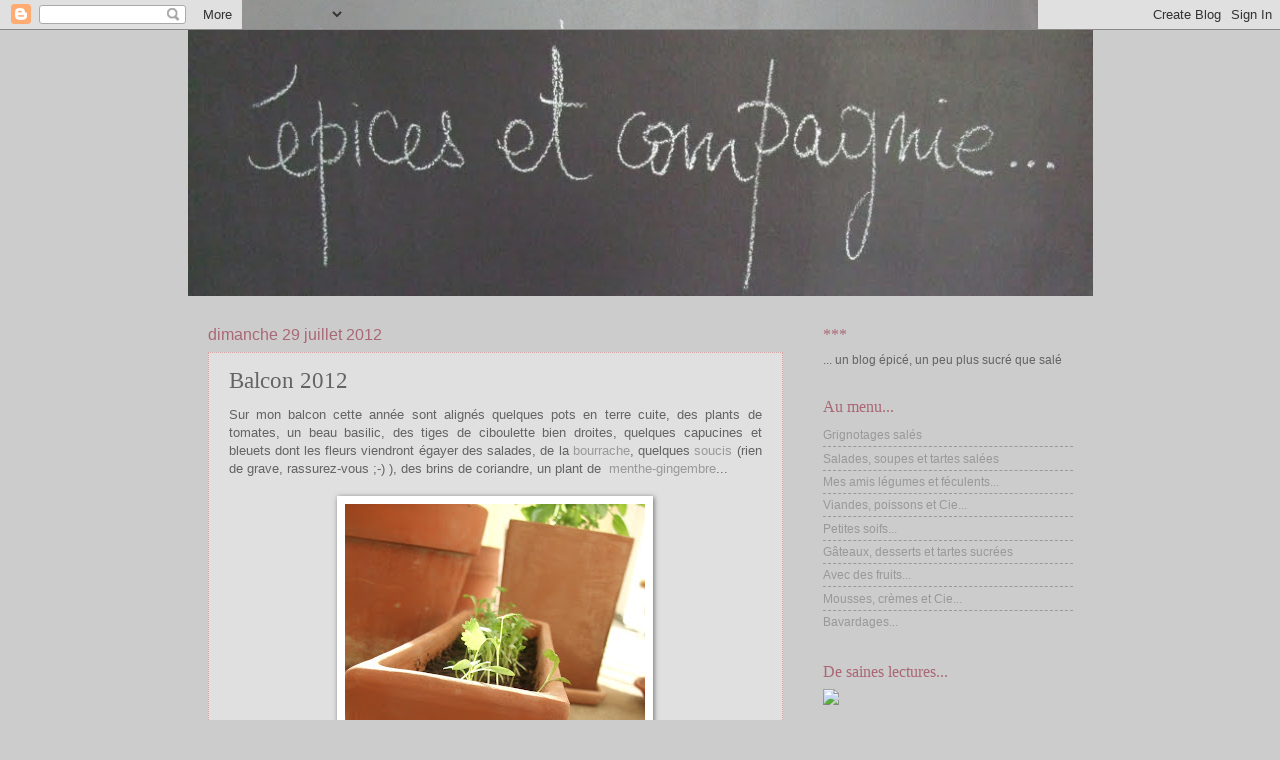

--- FILE ---
content_type: text/html; charset=UTF-8
request_url: http://epicesetcompagnie.blogspot.com/2012/07/balcon-2012.html
body_size: 12700
content:
<!DOCTYPE html>
<html class='v2' dir='ltr' xmlns='http://www.w3.org/1999/xhtml' xmlns:b='http://www.google.com/2005/gml/b' xmlns:data='http://www.google.com/2005/gml/data' xmlns:expr='http://www.google.com/2005/gml/expr'>
<head>
<link href='https://www.blogger.com/static/v1/widgets/335934321-css_bundle_v2.css' rel='stylesheet' type='text/css'/>
<meta content='IE=EmulateIE7' http-equiv='X-UA-Compatible'/>
<meta content='width=1100' name='viewport'/>
<meta content='text/html; charset=UTF-8' http-equiv='Content-Type'/>
<meta content='blogger' name='generator'/>
<link href='http://epicesetcompagnie.blogspot.com/favicon.ico' rel='icon' type='image/x-icon'/>
<link href='http://epicesetcompagnie.blogspot.com/2012/07/balcon-2012.html' rel='canonical'/>
<link rel="alternate" type="application/atom+xml" title="épices et compagnie... - Atom" href="http://epicesetcompagnie.blogspot.com/feeds/posts/default" />
<link rel="alternate" type="application/rss+xml" title="épices et compagnie... - RSS" href="http://epicesetcompagnie.blogspot.com/feeds/posts/default?alt=rss" />
<link rel="service.post" type="application/atom+xml" title="épices et compagnie... - Atom" href="https://www.blogger.com/feeds/10274935/posts/default" />

<link rel="alternate" type="application/atom+xml" title="épices et compagnie... - Atom" href="http://epicesetcompagnie.blogspot.com/feeds/696494079544762729/comments/default" />
<!--Can't find substitution for tag [blog.ieCssRetrofitLinks]-->
<link href='https://blogger.googleusercontent.com/img/b/R29vZ2xl/AVvXsEiduUN2MduwkGooHffL5wy1nUqQrhJBA3SZ9Kld9ASt5p-1AdkeE362YCzKBzhlNHg75N0lH3_fOJakpWvIzrce5Zbp7rbnvRC_s5ozlAPLKJ-XiaAI9h4EiTTPnadGvvQkgPSz/s400/coriandre.JPG' rel='image_src'/>
<meta content='http://epicesetcompagnie.blogspot.com/2012/07/balcon-2012.html' property='og:url'/>
<meta content='Balcon 2012' property='og:title'/>
<meta content=' Sur mon balcon cette année sont alignés quelques pots en terre cuite, des plants de tomates, un beau basilic, des tiges de ciboulette bien ...' property='og:description'/>
<meta content='https://blogger.googleusercontent.com/img/b/R29vZ2xl/AVvXsEiduUN2MduwkGooHffL5wy1nUqQrhJBA3SZ9Kld9ASt5p-1AdkeE362YCzKBzhlNHg75N0lH3_fOJakpWvIzrce5Zbp7rbnvRC_s5ozlAPLKJ-XiaAI9h4EiTTPnadGvvQkgPSz/w1200-h630-p-k-no-nu/coriandre.JPG' property='og:image'/>
<META CONTENT=' un blog de cuisine, quelques épices, beaucoup de desserts mais pas seulement' NAME='Description'></META>
<META CONTENT='adresses restaurants alimentation Allemagne,Lyon, blog culinaire,blog de cuisine,blogs de cuisine,blog cuisine, blogs, blog, blog de recettes, cannelle, cumin, cucurma, cardamome, curry, feve tonka, vanille, stollen, cookies, poivre, piment, colombo, ciboulette, estragon, olive, casserole, Cologne, cuire, cuisine, cuisiner, cuisinier, cuisiniere, cuisine allemande, cours de cuisine, cours cuisine, culinaire, dejeuner, desserts, desserts allemands, diner, four, epices, epice, France, gastronomie, gout, gourmand, gourmande, ingredient, ingredients, Lyon, manger, menu, menus, plats, plats allemands, recettes de cuisine, recette cuisine, recettes cuisine, restaurant, repas, plat, saveur, saveurs, sumac, verre, verrine, vaisselle' NAME='keywords'></META>
<title>épices et compagnie...: Balcon 2012</title>
<style id='page-skin-1' type='text/css'><!--
/*
-----------------------------------------------
Blogger Template Style
Name:     Watermark
Designer: Blogger
URL:      www.blogger.com
----------------------------------------------- */
/* Use this with templates/1ktemplate-*.html */
/* Content
----------------------------------------------- */
body {
font: normal normal 13px Arial, Tahoma, Helvetica, FreeSans, sans-serif;
color: #646464;
background: #cccccc url(http://4.bp.blogspot.com/_usxrAL5R-a8/TSBMHdA8kjI/AAAAAAAAA5o/0pbS_9vSLBo/s0-R/titre_blog%2B002.jpg) no-repeat scroll top center;
}
html body .content-outer {
min-width: 0;
max-width: 100%;
width: 100%;
}
.content-outer {
font-size: 92%;
}
a:link {
text-decoration:none;
color: #999999;
}
a:visited {
text-decoration:none;
color: #999999;
}
a:hover {
text-decoration:underline;
color: #999999;
}
.body-fauxcolumns .cap-top {
margin-top: 30px;
background: transparent none no-repeat scroll center center;
height: 121px;
}
.content-inner {
padding: 0;
}
/* Header
----------------------------------------------- */
.header-inner .Header .titlewrapper,
.header-inner .Header .descriptionwrapper {
padding-left: 20px;
padding-right: 20px;
}
.Header h1 {
font: normal normal 30px Georgia, Utopia, 'Palatino Linotype', Palatino, serif;
color: #cccccc;
text-shadow: 2px 2px rgba(0, 0, 0, .1);
}
.Header h1 a {
color: #cccccc;
}
.Header .description {
font-size: 140%;
color: #aa6775;
}
/* Tabs
----------------------------------------------- */
.tabs-inner .section {
margin: 0 20px;
}
.tabs-inner .PageList, .tabs-inner .LinkList, .tabs-inner .Labels {
margin-left: -11px;
margin-right: -11px;
background-color: #f3f3f3;
border-top: 0 solid #ffffff;
border-bottom: 0 solid #ffffff;
-moz-box-shadow: 0 0 0 rgba(0, 0, 0, .3);
-webkit-box-shadow: 0 0 0 rgba(0, 0, 0, .3);
-goog-ms-box-shadow: 0 0 0 rgba(0, 0, 0, .3);
box-shadow: 0 0 0 rgba(0, 0, 0, .3);
}
.tabs-inner .PageList .widget-content,
.tabs-inner .LinkList .widget-content,
.tabs-inner .Labels .widget-content {
margin: -3px -11px;
background: transparent none  no-repeat scroll right;
}
.tabs-inner .widget ul {
padding: 2px 25px;
max-height: 34px;
background: transparent none no-repeat scroll left;
}
.tabs-inner .widget li {
border: none;
}
.tabs-inner .widget li a {
display: inline-block;
padding: .25em 1em;
font: normal normal 16px Georgia, Utopia, 'Palatino Linotype', Palatino, serif;
color: #aa6775;
border-right: 1px solid #f3f3f3;
}
.tabs-inner .widget li:first-child a {
border-left: 1px solid #f3f3f3;
}
.tabs-inner .widget li.selected a, .tabs-inner .widget li a:hover {
color: #eeeeee;
}
/* Headings
----------------------------------------------- */
h2 {
font: normal normal 16px Georgia, Utopia, 'Palatino Linotype', Palatino, serif;
color: #aa6775;
margin: 0 0 .5em;
}
h2.date-header {
font: normal normal 16px Arial, Tahoma, Helvetica, FreeSans, sans-serif;
color: #aa6775;
}
/* Main
----------------------------------------------- */
.main-inner .column-center-inner,
.main-inner .column-left-inner,
.main-inner .column-right-inner {
padding: 0 5px;
}
.main-outer {
margin-top: 0;
background: transparent none no-repeat scroll top left;
}
.main-inner {
padding-top: 30px;
}
.main-cap-top {
position: relative;
}
.main-cap-top .cap-right {
position: absolute;
height: 0;
width: 100%;
bottom: 0;
background: transparent none repeat-x scroll bottom center;
}
.main-cap-top .cap-left {
position: absolute;
height: 245px;
width: 280px;
right: 0;
bottom: 0;
background: transparent none no-repeat scroll bottom left;
}
/* Posts
----------------------------------------------- */
.post-outer {
padding: 15px 20px;
margin: 0 0 25px;
background: transparent url(http://www.blogblog.com/1kt/watermark/post_background_birds.png) repeat scroll top left;
_background-image: none;
border: dotted 1px #d1a4a6;
-moz-box-shadow: 0 0 0 rgba(0, 0, 0, .1);
-webkit-box-shadow: 0 0 0 rgba(0, 0, 0, .1);
-goog-ms-box-shadow: 0 0 0 rgba(0, 0, 0, .1);
box-shadow: 0 0 0 rgba(0, 0, 0, .1);
}
h3.post-title {
font: normal normal 23px Georgia, Utopia, 'Palatino Linotype', Palatino, serif;
margin: 0;
}
.comments h4 {
font: normal normal 23px Georgia, Utopia, 'Palatino Linotype', Palatino, serif;
margin: 1em 0 0;
}
.post-body {
font-size: 105%;
line-height: 1.5;
position: relative;
}
.post-header {
margin: 0 0 1em;
color: #aa6775;
}
.post-footer {
margin: 10px 0 0;
padding: 10px 0 0;
color: #aa6775;
border-top: dashed 1px #999999;
}
#blog-pager {
font-size: 140%
}
#comments .comment-author {
padding-top: 1.5em;
border-top: dashed 1px #999999;
background-position: 0 1.5em;
}
#comments .comment-author:first-child {
padding-top: 0;
border-top: none;
}
.avatar-image-container {
margin: .2em 0 0;
}
/* Comments
----------------------------------------------- */
.comments .comments-content .icon.blog-author {
background-repeat: no-repeat;
background-image: url([data-uri]);
}
.comments .comments-content .loadmore a {
border-top: 1px solid #999999;
border-bottom: 1px solid #999999;
}
.comments .continue {
border-top: 2px solid #999999;
}
/* Widgets
----------------------------------------------- */
.widget ul, .widget #ArchiveList ul.flat {
padding: 0;
list-style: none;
}
.widget ul li, .widget #ArchiveList ul.flat li {
padding: .35em 0;
text-indent: 0;
border-top: dashed 1px #999999;
}
.widget ul li:first-child, .widget #ArchiveList ul.flat li:first-child {
border-top: none;
}
.widget .post-body ul {
list-style: disc;
}
.widget .post-body ul li {
border: none;
}
.widget .zippy {
color: #999999;
}
.post-body img, .post-body .tr-caption-container, .Profile img, .Image img,
.BlogList .item-thumbnail img {
padding: 5px;
background: #fff;
-moz-box-shadow: 1px 1px 5px rgba(0, 0, 0, .5);
-webkit-box-shadow: 1px 1px 5px rgba(0, 0, 0, .5);
-goog-ms-box-shadow: 1px 1px 5px rgba(0, 0, 0, .5);
box-shadow: 1px 1px 5px rgba(0, 0, 0, .5);
}
.post-body img, .post-body .tr-caption-container {
padding: 8px;
}
.post-body .tr-caption-container {
color: #333333;
}
.post-body .tr-caption-container img {
padding: 0;
background: transparent;
border: none;
-moz-box-shadow: 0 0 0 rgba(0, 0, 0, .1);
-webkit-box-shadow: 0 0 0 rgba(0, 0, 0, .1);
-goog-ms-box-shadow: 0 0 0 rgba(0, 0, 0, .1);
box-shadow: 0 0 0 rgba(0, 0, 0, .1);
}
/* Footer
----------------------------------------------- */
.footer-outer {
color:#d1a4a6;
background: #cccccc url(http://www.blogblog.com/1kt/watermark/body_background_navigator.png) repeat scroll top left;
}
.footer-outer a {
color: #d1a4a6;
}
.footer-outer a:visited {
color: #d1a4a6;
}
.footer-outer a:hover {
color: #ff87be;
}
.footer-outer .widget h2 {
color: #f0c5c7;
}
/* Mobile
----------------------------------------------- */
body.mobile  {
background-size: 100% auto;
}
.mobile .body-fauxcolumn-outer {
background: transparent none repeat scroll top left;
}
html .mobile .mobile-date-outer {
border-bottom: none;
background: transparent url(http://www.blogblog.com/1kt/watermark/post_background_birds.png) repeat scroll top left;
_background-image: none;
margin-bottom: 10px;
}
.mobile .main-inner .date-outer {
padding: 0;
}
.mobile .main-inner .date-header {
margin: 10px;
}
.mobile .main-cap-top {
z-index: -1;
}
.mobile .content-outer {
font-size: 100%;
}
.mobile .post-outer {
padding: 10px;
}
.mobile .main-cap-top .cap-left {
background: transparent none no-repeat scroll bottom left;
}
.mobile .body-fauxcolumns .cap-top {
margin: 0;
}
.mobile-link-button {
background: transparent url(http://www.blogblog.com/1kt/watermark/post_background_birds.png) repeat scroll top left;
}
.mobile-link-button a:link, .mobile-link-button a:visited {
color: #999999;
}
.mobile-index-date .date-header {
color: #aa6775;
}
.mobile-index-contents {
color: #646464;
}
.mobile .tabs-inner .section {
margin: 0;
}
.mobile .tabs-inner .PageList {
margin-left: 0;
margin-right: 0;
}
.mobile .tabs-inner .PageList .widget-content {
margin: 0;
color: #eeeeee;
background: transparent url(http://www.blogblog.com/1kt/watermark/post_background_birds.png) repeat scroll top left;
}
.mobile .tabs-inner .PageList .widget-content .pagelist-arrow {
border-left: 1px solid #f3f3f3;
}

--></style>
<style id='template-skin-1' type='text/css'><!--
body {
min-width: 905px;
}
.content-outer, .content-fauxcolumn-outer, .region-inner {
min-width: 905px;
max-width: 905px;
_width: 905px;
}
.main-inner .columns {
padding-left: 0;
padding-right: 290px;
}
.main-inner .fauxcolumn-center-outer {
left: 0;
right: 290px;
/* IE6 does not respect left and right together */
_width: expression(this.parentNode.offsetWidth -
parseInt("0") -
parseInt("290px") + 'px');
}
.main-inner .fauxcolumn-left-outer {
width: 0;
}
.main-inner .fauxcolumn-right-outer {
width: 290px;
}
.main-inner .column-left-outer {
width: 0;
right: 100%;
margin-left: -0;
}
.main-inner .column-right-outer {
width: 290px;
margin-right: -290px;
}
#layout {
min-width: 0;
}
#layout .content-outer {
min-width: 0;
width: 800px;
}
#layout .region-inner {
min-width: 0;
width: auto;
}
--></style>
<link href='https://www.blogger.com/dyn-css/authorization.css?targetBlogID=10274935&amp;zx=5bb5fd64-62d2-4bfa-a144-7069861b3a9f' media='none' onload='if(media!=&#39;all&#39;)media=&#39;all&#39;' rel='stylesheet'/><noscript><link href='https://www.blogger.com/dyn-css/authorization.css?targetBlogID=10274935&amp;zx=5bb5fd64-62d2-4bfa-a144-7069861b3a9f' rel='stylesheet'/></noscript>
<meta name='google-adsense-platform-account' content='ca-host-pub-1556223355139109'/>
<meta name='google-adsense-platform-domain' content='blogspot.com'/>

<!-- data-ad-client=ca-pub-9737406104855004 -->

</head>
<body class='loading variant-birds'>
<div class='navbar section' id='navbar'><div class='widget Navbar' data-version='1' id='Navbar1'><script type="text/javascript">
    function setAttributeOnload(object, attribute, val) {
      if(window.addEventListener) {
        window.addEventListener('load',
          function(){ object[attribute] = val; }, false);
      } else {
        window.attachEvent('onload', function(){ object[attribute] = val; });
      }
    }
  </script>
<div id="navbar-iframe-container"></div>
<script type="text/javascript" src="https://apis.google.com/js/platform.js"></script>
<script type="text/javascript">
      gapi.load("gapi.iframes:gapi.iframes.style.bubble", function() {
        if (gapi.iframes && gapi.iframes.getContext) {
          gapi.iframes.getContext().openChild({
              url: 'https://www.blogger.com/navbar/10274935?po\x3d696494079544762729\x26origin\x3dhttp://epicesetcompagnie.blogspot.com',
              where: document.getElementById("navbar-iframe-container"),
              id: "navbar-iframe"
          });
        }
      });
    </script><script type="text/javascript">
(function() {
var script = document.createElement('script');
script.type = 'text/javascript';
script.src = '//pagead2.googlesyndication.com/pagead/js/google_top_exp.js';
var head = document.getElementsByTagName('head')[0];
if (head) {
head.appendChild(script);
}})();
</script>
</div></div>
<div class='body-fauxcolumns'>
<div class='fauxcolumn-outer body-fauxcolumn-outer'>
<div class='cap-top'>
<div class='cap-left'></div>
<div class='cap-right'></div>
</div>
<div class='fauxborder-left'>
<div class='fauxborder-right'></div>
<div class='fauxcolumn-inner'>
</div>
</div>
<div class='cap-bottom'>
<div class='cap-left'></div>
<div class='cap-right'></div>
</div>
</div>
</div>
<div class='content'>
<div class='content-fauxcolumns'>
<div class='fauxcolumn-outer content-fauxcolumn-outer'>
<div class='cap-top'>
<div class='cap-left'></div>
<div class='cap-right'></div>
</div>
<div class='fauxborder-left'>
<div class='fauxborder-right'></div>
<div class='fauxcolumn-inner'>
</div>
</div>
<div class='cap-bottom'>
<div class='cap-left'></div>
<div class='cap-right'></div>
</div>
</div>
</div>
<div class='content-outer'>
<div class='content-cap-top cap-top'>
<div class='cap-left'></div>
<div class='cap-right'></div>
</div>
<div class='fauxborder-left content-fauxborder-left'>
<div class='fauxborder-right content-fauxborder-right'></div>
<div class='content-inner'>
<header>
<div class='header-outer'>
<div class='header-cap-top cap-top'>
<div class='cap-left'></div>
<div class='cap-right'></div>
</div>
<div class='fauxborder-left header-fauxborder-left'>
<div class='fauxborder-right header-fauxborder-right'></div>
<div class='region-inner header-inner'>
<div class='header section' id='header'><div class='widget Header' data-version='1' id='Header1'>
<div id='header-inner'>
<a href='http://epicesetcompagnie.blogspot.com/' style='display: block'>
<img alt='épices et compagnie...' height='266px; ' id='Header1_headerimg' src='https://blogger.googleusercontent.com/img/b/R29vZ2xl/AVvXsEiDUmSSEIj-TZZCm5AqejpwkU_dfeHwa1V3pHtW3YptgB7XpQSLI70f0EuUXxzXctCLdMFEsynFvhpGsbYVZD66XUCOiuAnlnYNK88naNHAS3jWlaszzpmzGG0aOW3KYRT-vtLK/s1600-r/banniere.jpg' style='display: block' width='905px; '/>
</a>
</div>
</div></div>
</div>
</div>
<div class='header-cap-bottom cap-bottom'>
<div class='cap-left'></div>
<div class='cap-right'></div>
</div>
</div>
</header>
<div class='tabs-outer'>
<div class='tabs-cap-top cap-top'>
<div class='cap-left'></div>
<div class='cap-right'></div>
</div>
<div class='fauxborder-left tabs-fauxborder-left'>
<div class='fauxborder-right tabs-fauxborder-right'></div>
<div class='region-inner tabs-inner'>
<div class='tabs no-items section' id='crosscol'></div>
<div class='tabs no-items section' id='crosscol-overflow'></div>
</div>
</div>
<div class='tabs-cap-bottom cap-bottom'>
<div class='cap-left'></div>
<div class='cap-right'></div>
</div>
</div>
<div class='main-outer'>
<div class='main-cap-top cap-top'>
<div class='cap-left'></div>
<div class='cap-right'></div>
</div>
<div class='fauxborder-left main-fauxborder-left'>
<div class='fauxborder-right main-fauxborder-right'></div>
<div class='region-inner main-inner'>
<div class='columns fauxcolumns'>
<div class='fauxcolumn-outer fauxcolumn-center-outer'>
<div class='cap-top'>
<div class='cap-left'></div>
<div class='cap-right'></div>
</div>
<div class='fauxborder-left'>
<div class='fauxborder-right'></div>
<div class='fauxcolumn-inner'>
</div>
</div>
<div class='cap-bottom'>
<div class='cap-left'></div>
<div class='cap-right'></div>
</div>
</div>
<div class='fauxcolumn-outer fauxcolumn-left-outer'>
<div class='cap-top'>
<div class='cap-left'></div>
<div class='cap-right'></div>
</div>
<div class='fauxborder-left'>
<div class='fauxborder-right'></div>
<div class='fauxcolumn-inner'>
</div>
</div>
<div class='cap-bottom'>
<div class='cap-left'></div>
<div class='cap-right'></div>
</div>
</div>
<div class='fauxcolumn-outer fauxcolumn-right-outer'>
<div class='cap-top'>
<div class='cap-left'></div>
<div class='cap-right'></div>
</div>
<div class='fauxborder-left'>
<div class='fauxborder-right'></div>
<div class='fauxcolumn-inner'>
</div>
</div>
<div class='cap-bottom'>
<div class='cap-left'></div>
<div class='cap-right'></div>
</div>
</div>
<!-- corrects IE6 width calculation -->
<div class='columns-inner'>
<div class='column-center-outer'>
<div class='column-center-inner'>
<div class='main section' id='main'><div class='widget Blog' data-version='1' id='Blog1'>
<div class='blog-posts hfeed'>

          <div class="date-outer">
        
<h2 class='date-header'><span>dimanche 29 juillet 2012</span></h2>

          <div class="date-posts">
        
<div class='post-outer'>
<div class='post hentry'>
<a name='696494079544762729'></a>
<h3 class='post-title entry-title'>
Balcon 2012
</h3>
<div class='post-header'>
<div class='post-header-line-1'></div>
</div>
<div class='post-body entry-content'>
<div style="text-align: justify;">
Sur mon balcon cette année sont alignés quelques pots en terre cuite, des plants de tomates, un beau basilic, des tiges de ciboulette bien droites, quelques capucines et bleuets dont les fleurs viendront égayer des salades, de la <a href="http://www.google.fr/imgres?imgurl=http://upload.wikimedia.org/wikipedia/commons/thumb/b/b7/Borago_officinalis1.jpg/140px-Borago_officinalis1.jpg&amp;imgrefurl=http://fr.wikipedia.org/wiki/Bourrache_officinale&amp;h=187&amp;w=140&amp;sz=8&amp;tbnid=5LCaimAp0T7OLM:&amp;tbnh=92&amp;tbnw=69&amp;zoom=1&amp;usg=__mKXBLsbOf6BRnXI1gSCdCwaHnbQ=&amp;docid=Yy9eB3F_HtlTjM&amp;sa=X&amp;ei=nAcVUOPSLsqX0QWM9YG4Dw&amp;ved=0CF4Q9QEwAA&amp;dur=464" target="_blank">bourrache</a>, quelques <a href="http://www.google.fr/imgres?imgurl=http://larodz.chez-alice.fr/images/souci3.jpg&amp;imgrefurl=http://larodz.chez-alice.fr/plantes/souci.html&amp;h=427&amp;w=276&amp;sz=30&amp;tbnid=EHtqyy9evaDpTM:&amp;tbnh=90&amp;tbnw=58&amp;zoom=1&amp;usg=__i0uG6bjMwHWQUimq-pBZWvVkKSg=&amp;docid=zJOpCVA5kuOmQM&amp;sa=X&amp;ei=bgcVULvxFZC00QWP7YDQAw&amp;ved=0CG4Q9QEwBQ&amp;dur=1426" target="_blank">soucis</a> (rien de grave, rassurez-vous ;-) ), des brins de coriandre, un plant de&nbsp; <a href="http://www.luontoportti.com/suomi/fr/kukkakasvit/menthe-gingembre" target="_blank">menthe-gingembre</a>...</div>
<br />
<div class="separator" style="clear: both; text-align: center;">
<a href="https://blogger.googleusercontent.com/img/b/R29vZ2xl/AVvXsEiduUN2MduwkGooHffL5wy1nUqQrhJBA3SZ9Kld9ASt5p-1AdkeE362YCzKBzhlNHg75N0lH3_fOJakpWvIzrce5Zbp7rbnvRC_s5ozlAPLKJ-XiaAI9h4EiTTPnadGvvQkgPSz/s1600/coriandre.JPG" imageanchor="1" style="margin-left: 1em; margin-right: 1em;"><img border="0" height="400" src="https://blogger.googleusercontent.com/img/b/R29vZ2xl/AVvXsEiduUN2MduwkGooHffL5wy1nUqQrhJBA3SZ9Kld9ASt5p-1AdkeE362YCzKBzhlNHg75N0lH3_fOJakpWvIzrce5Zbp7rbnvRC_s5ozlAPLKJ-XiaAI9h4EiTTPnadGvvQkgPSz/s400/coriandre.JPG" width="300" /></a></div>
<br />
<div style="text-align: center;">
Frêle coriandre deviendra grande et finira peut-être dans un <a href="http://epicesetcompagnie.blogspot.fr/2011/05/curry-vert.html" target="_blank">curry de crevettes</a>...</div>
<br />
<br />
<div class="separator" style="clear: both; text-align: center;">
<a href="https://blogger.googleusercontent.com/img/b/R29vZ2xl/AVvXsEhhsSMVw-hzvU57zD2Po4TCH9ZbyM8_Hx7k7wlf-AK-xTKmPpSBoA1dEXa3O5ds6UC1mlr1YDOdOrrCSC861RUqynUwDrdL9URtAcj7vGMiAePApChlLuc7yOOSuV5OgJ3TgAMi/s1600/menthe+gingembre.JPG" imageanchor="1" style="margin-left: 1em; margin-right: 1em;"><img border="0" height="400" src="https://blogger.googleusercontent.com/img/b/R29vZ2xl/AVvXsEhhsSMVw-hzvU57zD2Po4TCH9ZbyM8_Hx7k7wlf-AK-xTKmPpSBoA1dEXa3O5ds6UC1mlr1YDOdOrrCSC861RUqynUwDrdL9URtAcj7vGMiAePApChlLuc7yOOSuV5OgJ3TgAMi/s400/menthe+gingembre.JPG" width="288" /></a></div>
<br />
<div style="text-align: center;">
Quant à la menthe gingembre,</div>
<div style="text-align: center;">
elle se contente d'être infusée au petit matin pour le moment...</div>
<br />
En somme, rien que des choses qui se mangent. N'y voyez aucun lien, mais toutes les plantes non comestibles ne survivent jamais longtemps chez moi...
<div style='clear: both;'></div>
</div>
<div class='post-footer'>
<div class='post-footer-line post-footer-line-1'><span class='post-author vcard'>
Publié par
<span class='fn'>aude</span>
</span>
<span class='post-timestamp'>
</span>
<span class='post-comment-link'>
</span>
<span class='post-icons'>
<span class='item-action'>
<a href='https://www.blogger.com/email-post/10274935/696494079544762729' title='Envoyer l&#39;article par e-mail'>
<img alt='' class='icon-action' height='13' src='http://img1.blogblog.com/img/icon18_email.gif' width='18'/>
</a>
</span>
</span>
<div class='post-share-buttons'>
<a class='goog-inline-block share-button sb-email' href='https://www.blogger.com/share-post.g?blogID=10274935&postID=696494079544762729&target=email' target='_blank' title='Envoyer par e-mail'><span class='share-button-link-text'>Envoyer par e-mail</span></a><a class='goog-inline-block share-button sb-blog' href='https://www.blogger.com/share-post.g?blogID=10274935&postID=696494079544762729&target=blog' onclick='window.open(this.href, "_blank", "height=270,width=475"); return false;' target='_blank' title='BlogThis!'><span class='share-button-link-text'>BlogThis!</span></a><a class='goog-inline-block share-button sb-twitter' href='https://www.blogger.com/share-post.g?blogID=10274935&postID=696494079544762729&target=twitter' target='_blank' title='Partager sur X'><span class='share-button-link-text'>Partager sur X</span></a><a class='goog-inline-block share-button sb-facebook' href='https://www.blogger.com/share-post.g?blogID=10274935&postID=696494079544762729&target=facebook' onclick='window.open(this.href, "_blank", "height=430,width=640"); return false;' target='_blank' title='Partager sur Facebook'><span class='share-button-link-text'>Partager sur Facebook</span></a><a class='goog-inline-block share-button sb-pinterest' href='https://www.blogger.com/share-post.g?blogID=10274935&postID=696494079544762729&target=pinterest' target='_blank' title='Partager sur Pinterest'><span class='share-button-link-text'>Partager sur Pinterest</span></a>
</div>
</div>
<div class='post-footer-line post-footer-line-2'></div>
<div class='post-footer-line post-footer-line-3'></div>
</div>
</div>
<div class='comments' id='comments'>
<a name='comments'></a>
<h4>1&#160;commentaire:</h4>
<div id='Blog1_comments-block-wrapper'>
<dl class='' id='comments-block'>
<dt class='comment-author blogger-comment-icon' id='c3494513370394404769'>
<a name='c3494513370394404769'></a>
<a href='https://www.blogger.com/profile/03748264038895257268' rel='nofollow'>cath.woman</a>
a dit&#8230;
</dt>
<dd class='comment-body' id='Blog1_cmt-3494513370394404769'>
<p>
De retour de vacances j&#39;ai trouvé mes pensées grillées...<br />Je pense que je vais faire comme toi et acheter des fleurs comestibles, merci pour l&#39;idée.
</p>
</dd>
<dd class='comment-footer'>
<span class='comment-timestamp'>
<a href='http://epicesetcompagnie.blogspot.com/2012/07/balcon-2012.html?showComment=1344198269293#c3494513370394404769' title='comment permalink'>
10:24 PM
</a>
<span class='item-control blog-admin pid-1824660516'>
<a class='comment-delete' href='https://www.blogger.com/comment/delete/10274935/3494513370394404769' title='Supprimer le commentaire'>
<img src='https://resources.blogblog.com/img/icon_delete13.gif'/>
</a>
</span>
</span>
</dd>
</dl>
</div>
<p class='comment-footer'>
<a href='https://www.blogger.com/comment/fullpage/post/10274935/696494079544762729' onclick=''>Enregistrer un commentaire</a>
</p>
</div>
</div>

        </div></div>
      
</div>
<div class='blog-pager' id='blog-pager'>
<span id='blog-pager-newer-link'>
<a class='blog-pager-newer-link' href='http://epicesetcompagnie.blogspot.com/2012/07/jubilee-crumpets.html' id='Blog1_blog-pager-newer-link' title='Article plus récent'>Article plus récent</a>
</span>
<span id='blog-pager-older-link'>
<a class='blog-pager-older-link' href='http://epicesetcompagnie.blogspot.com/2012/07/parenthese-britannique-part-two.html' id='Blog1_blog-pager-older-link' title='Article plus ancien'>Article plus ancien</a>
</span>
<a class='home-link' href='http://epicesetcompagnie.blogspot.com/'>Accueil</a>
</div>
<div class='clear'></div>
<div class='post-feeds'>
<div class='feed-links'>
Inscription à :
<a class='feed-link' href='http://epicesetcompagnie.blogspot.com/feeds/696494079544762729/comments/default' target='_blank' type='application/atom+xml'>Publier les commentaires (Atom)</a>
</div>
</div>
</div></div>
</div>
</div>
<div class='column-left-outer'>
<div class='column-left-inner'>
<aside>
</aside>
</div>
</div>
<div class='column-right-outer'>
<div class='column-right-inner'>
<aside>
<div class='sidebar section' id='sidebar-right-1'><div class='widget Text' data-version='1' id='Text1'>
<h2 class='title'>***</h2>
<div class='widget-content'>
<span style="font-size:12px;">...  un blog épicé, un peu plus sucré que salé</span>
</div>
<div class='clear'></div>
</div><div class='widget PageList' data-version='1' id='PageList1'>
<h2>Au menu...</h2>
<div class='widget-content'>
<ul>
<li>
<a href='http://epicesetcompagnie.blogspot.com/p/pour-grignoter-lapero.html'>Grignotages salés</a>
</li>
<li>
<a href='http://epicesetcompagnie.blogspot.com/p/salades-soupes-et-tartes-salees.html'>Salades, soupes et tartes salées</a>
</li>
<li>
<a href='http://epicesetcompagnie.blogspot.com/p/mes-amis-legumes-et-feculents.html'>Mes amis légumes et féculents...</a>
</li>
<li>
<a href='http://epicesetcompagnie.blogspot.com/p/viandes-poissons-et-cie.html'>Viandes, poissons et Cie...</a>
</li>
<li>
<a href='http://epicesetcompagnie.blogspot.com/p/petites-soifs.html'>Petites soifs...</a>
</li>
<li>
<a href='http://epicesetcompagnie.blogspot.com/p/gateaux-desserts-et-tartes-sucrees.html'>Gâteaux, desserts et tartes sucrées</a>
</li>
<li>
<a href='http://epicesetcompagnie.blogspot.com/p/avec-des-fruits.html'>Avec des fruits...</a>
</li>
<li>
<a href='http://epicesetcompagnie.blogspot.com/p/mousses-cremes-et-cie.html'>Mousses, crèmes et Cie...</a>
</li>
<li>
<a href='http://epicesetcompagnie.blogspot.com/p/bavardages.html'>Bavardages...</a>
</li>
</ul>
<div class='clear'></div>
</div>
</div><div class='widget Text' data-version='1' id='Text7'>
<h2 class='title'>De saines lectures...</h2>
<div class='widget-content'>
<a href="http://www.amazon.fr/gp/product/2842212460/ref=as_li_tf_il?ie=UTF8&amp;camp=1642&amp;creative=6746&amp;creativeASIN=2842212460&amp;linkCode=as2&amp;tag=epicesetcompa-21"><img src="http://ws.assoc-amazon.fr/widgets/q?_encoding=UTF8&amp;ASIN=2842212460&amp;Format=_SL110_&amp;ID=AsinImage&amp;MarketPlace=FR&amp;ServiceVersion=20070822&amp;WS=1&amp;tag=epicesetcompa-21" border="0" height="130" /></a><img src="http://www.assoc-amazon.fr/e/ir?t=epicesetcompa-21&amp;l=as2&amp;o=8&amp;a=2842212460" alt="" style="border:none !important; margin:0px !important;" border="0" height="1" width="1" /><br/><br/><a href="http://www.amazon.fr/gp/product/2842212851/ref=as_li_tf_il?ie=UTF8&amp;camp=1642&amp;creative=6746&amp;creativeASIN=2842212851&amp;linkCode=as2&amp;tag=epicesetcompa-21"><img src="http://ws.assoc-amazon.fr/widgets/q?_encoding=UTF8&amp;ASIN=2842212851&amp;Format=_SL110_&amp;ID=AsinImage&amp;MarketPlace=FR&amp;ServiceVersion=20070822&amp;WS=1&amp;tag=epicesetcompa-21" border="0" height="130" /></a><img src="http://www.assoc-amazon.fr/e/ir?t=epicesetcompa-21&amp;l=as2&amp;o=8&amp;a=2842212851" alt="" style="border:none !important; margin:0px !important;" border="0" height="1" width="1" /><br/><br/>Petites conserves d'une ferme bio<br/>Petits et grands pains d'une ferme bio<br/>aux éditions La Plage<br/><img src="http://www.assoc-amazon.fr/e/ir?t=epicesetcompa-21&amp;l=as2&amp;o=8&amp;a=2842212711" alt="" style="border:none !important; margin:0px !important;" border="0" height="1" width="1" /><br/><br/>Les livres de <a href="http://www.amazon.fr/Plenty-Hardback-Yotam-Ottolenghi/dp/B0086OLL28/?_encoding=UTF8&amp;s=books&amp;tag=epicesetcompa-21&amp;linkCode=ur2&amp;qid=1345184616&amp;camp=1642&amp;sr=1-1&amp;creative=6746">Yotam Ottolenghi</a> bien sûr...<br/><img src="http://www.assoc-amazon.fr/e/ir?t=epicesetcompa-21&amp;l=as2&amp;o=8&amp;a=1607743949" alt="" style="border:none !important; margin:0px !important;" border="0" height="1" width="1" /><br/><img src="http://www.assoc-amazon.fr/e/ir?t=epicesetcompa-21&amp;l=as2&amp;o=8&amp;a=201238403X" alt="" style="border:none !important; margin:0px !important;" border="0" height="1" width="1" /><br/><br/><i>(liens sponsorisés : si vous passez vos commandes Amazon en suivant ces liens, vous soutenez ce blog !)</i><br/>
</div>
<div class='clear'></div>
</div><div class='widget BlogSearch' data-version='1' id='BlogSearch1'>
<h2 class='title'>Rechercher dans ce blog</h2>
<div class='widget-content'>
<div id='BlogSearch1_form'>
<form action='http://epicesetcompagnie.blogspot.com/search' class='gsc-search-box' target='_top'>
<table cellpadding='0' cellspacing='0' class='gsc-search-box'>
<tbody>
<tr>
<td class='gsc-input'>
<input autocomplete='off' class='gsc-input' name='q' size='10' title='search' type='text' value=''/>
</td>
<td class='gsc-search-button'>
<input class='gsc-search-button' title='search' type='submit' value='Rechercher'/>
</td>
</tr>
</tbody>
</table>
</form>
</div>
</div>
<div class='clear'></div>
</div><div class='widget AdSense' data-version='1' id='AdSense2'>
<div class='widget-content'>
<script type="text/javascript"><!--
google_ad_client="pub-9737406104855004";
google_ad_host="pub-1556223355139109";
google_ad_width=200;
google_ad_height=200;
google_ad_format="200x200_as";
google_ad_type="text";
google_ad_host_channel="0001+S0006+L0001";
google_color_border="CCCCCC";
google_color_bg="CCCCCC";
google_color_link="AA6775";
google_color_url="999999";
google_color_text="646464";
//--></script>
<script type="text/javascript"
  src="http://pagead2.googlesyndication.com/pagead/show_ads.js">
</script>
<div class='clear'></div>
</div>
</div><div class='widget Text' data-version='1' id='Text2'>
<h2 class='title'>Les épices vous intriguent ?</h2>
<div class='widget-content'>
Certaines personnes peuvent vous les conter...<br/><br/><a href="http://www.lecomptoirdespoivres.com/" target="_blank">Le comptoir des poivres</a> de Gérard Vives<br/><a href="http://www.lepiceriedebruno.com/" target="_blank">L'épicerie de Bruno</a><br/><a href="http://www.toildepices.com/" target="_blank">Toil' d'épices</a><br/><a href="http://lesepicesrient.unblog.fr/" target="">Les épices rient !</a><br/><br/><br/>
</div>
<div class='clear'></div>
</div><div class='widget Text' data-version='1' id='Text3'>
<h2 class='title'>Pas d'épicerie près de chez vous ?</h2>
<div class='widget-content'>
<a href="http://epicesetcompagnie.blogspot.com/2008/04/pas-dpicerie-prs-de-chez-vous.html" target="_blank">Vous trouverez sans doute ce qu'il vous faut sur la toile...</a><br/>
</div>
<div class='clear'></div>
</div></div>
<table border='0' cellpadding='0' cellspacing='0' class='section-columns columns-2'>
<tbody>
<tr>
<td class='first columns-cell'>
<div class='sidebar no-items section' id='sidebar-right-2-1'></div>
</td>
<td class='columns-cell'>
<div class='sidebar no-items section' id='sidebar-right-2-2'></div>
</td>
</tr>
</tbody>
</table>
<div class='sidebar section' id='sidebar-right-3'><div class='widget BlogArchive' data-version='1' id='BlogArchive1'>
<h2>Archives du blog</h2>
<div class='widget-content'>
<div id='ArchiveList'>
<div id='BlogArchive1_ArchiveList'>
<ul class='flat'>
<li class='archivedate'>
<a href='http://epicesetcompagnie.blogspot.com/2013/11/'>novembre 2013</a> (1)
      </li>
<li class='archivedate'>
<a href='http://epicesetcompagnie.blogspot.com/2013/10/'>octobre 2013</a> (2)
      </li>
<li class='archivedate'>
<a href='http://epicesetcompagnie.blogspot.com/2013/09/'>septembre 2013</a> (1)
      </li>
<li class='archivedate'>
<a href='http://epicesetcompagnie.blogspot.com/2013/07/'>juillet 2013</a> (1)
      </li>
<li class='archivedate'>
<a href='http://epicesetcompagnie.blogspot.com/2013/06/'>juin 2013</a> (2)
      </li>
<li class='archivedate'>
<a href='http://epicesetcompagnie.blogspot.com/2013/05/'>mai 2013</a> (3)
      </li>
<li class='archivedate'>
<a href='http://epicesetcompagnie.blogspot.com/2013/04/'>avril 2013</a> (4)
      </li>
<li class='archivedate'>
<a href='http://epicesetcompagnie.blogspot.com/2013/03/'>mars 2013</a> (6)
      </li>
<li class='archivedate'>
<a href='http://epicesetcompagnie.blogspot.com/2013/02/'>février 2013</a> (5)
      </li>
<li class='archivedate'>
<a href='http://epicesetcompagnie.blogspot.com/2013/01/'>janvier 2013</a> (3)
      </li>
<li class='archivedate'>
<a href='http://epicesetcompagnie.blogspot.com/2012/12/'>décembre 2012</a> (4)
      </li>
<li class='archivedate'>
<a href='http://epicesetcompagnie.blogspot.com/2012/11/'>novembre 2012</a> (1)
      </li>
<li class='archivedate'>
<a href='http://epicesetcompagnie.blogspot.com/2012/10/'>octobre 2012</a> (3)
      </li>
<li class='archivedate'>
<a href='http://epicesetcompagnie.blogspot.com/2012/09/'>septembre 2012</a> (3)
      </li>
<li class='archivedate'>
<a href='http://epicesetcompagnie.blogspot.com/2012/08/'>août 2012</a> (3)
      </li>
<li class='archivedate'>
<a href='http://epicesetcompagnie.blogspot.com/2012/07/'>juillet 2012</a> (6)
      </li>
<li class='archivedate'>
<a href='http://epicesetcompagnie.blogspot.com/2012/06/'>juin 2012</a> (1)
      </li>
<li class='archivedate'>
<a href='http://epicesetcompagnie.blogspot.com/2012/05/'>mai 2012</a> (3)
      </li>
<li class='archivedate'>
<a href='http://epicesetcompagnie.blogspot.com/2012/04/'>avril 2012</a> (3)
      </li>
<li class='archivedate'>
<a href='http://epicesetcompagnie.blogspot.com/2012/03/'>mars 2012</a> (5)
      </li>
<li class='archivedate'>
<a href='http://epicesetcompagnie.blogspot.com/2012/02/'>février 2012</a> (7)
      </li>
<li class='archivedate'>
<a href='http://epicesetcompagnie.blogspot.com/2012/01/'>janvier 2012</a> (5)
      </li>
<li class='archivedate'>
<a href='http://epicesetcompagnie.blogspot.com/2011/12/'>décembre 2011</a> (8)
      </li>
<li class='archivedate'>
<a href='http://epicesetcompagnie.blogspot.com/2011/11/'>novembre 2011</a> (3)
      </li>
<li class='archivedate'>
<a href='http://epicesetcompagnie.blogspot.com/2011/10/'>octobre 2011</a> (4)
      </li>
<li class='archivedate'>
<a href='http://epicesetcompagnie.blogspot.com/2011/09/'>septembre 2011</a> (4)
      </li>
<li class='archivedate'>
<a href='http://epicesetcompagnie.blogspot.com/2011/08/'>août 2011</a> (2)
      </li>
<li class='archivedate'>
<a href='http://epicesetcompagnie.blogspot.com/2011/07/'>juillet 2011</a> (3)
      </li>
<li class='archivedate'>
<a href='http://epicesetcompagnie.blogspot.com/2011/06/'>juin 2011</a> (7)
      </li>
<li class='archivedate'>
<a href='http://epicesetcompagnie.blogspot.com/2011/05/'>mai 2011</a> (6)
      </li>
<li class='archivedate'>
<a href='http://epicesetcompagnie.blogspot.com/2011/04/'>avril 2011</a> (7)
      </li>
<li class='archivedate'>
<a href='http://epicesetcompagnie.blogspot.com/2011/03/'>mars 2011</a> (7)
      </li>
<li class='archivedate'>
<a href='http://epicesetcompagnie.blogspot.com/2011/02/'>février 2011</a> (7)
      </li>
<li class='archivedate'>
<a href='http://epicesetcompagnie.blogspot.com/2011/01/'>janvier 2011</a> (3)
      </li>
<li class='archivedate'>
<a href='http://epicesetcompagnie.blogspot.com/2010/12/'>décembre 2010</a> (4)
      </li>
<li class='archivedate'>
<a href='http://epicesetcompagnie.blogspot.com/2010/11/'>novembre 2010</a> (4)
      </li>
<li class='archivedate'>
<a href='http://epicesetcompagnie.blogspot.com/2010/10/'>octobre 2010</a> (7)
      </li>
<li class='archivedate'>
<a href='http://epicesetcompagnie.blogspot.com/2010/09/'>septembre 2010</a> (5)
      </li>
<li class='archivedate'>
<a href='http://epicesetcompagnie.blogspot.com/2010/08/'>août 2010</a> (1)
      </li>
<li class='archivedate'>
<a href='http://epicesetcompagnie.blogspot.com/2010/07/'>juillet 2010</a> (3)
      </li>
<li class='archivedate'>
<a href='http://epicesetcompagnie.blogspot.com/2010/06/'>juin 2010</a> (3)
      </li>
<li class='archivedate'>
<a href='http://epicesetcompagnie.blogspot.com/2010/05/'>mai 2010</a> (3)
      </li>
<li class='archivedate'>
<a href='http://epicesetcompagnie.blogspot.com/2010/04/'>avril 2010</a> (5)
      </li>
<li class='archivedate'>
<a href='http://epicesetcompagnie.blogspot.com/2010/03/'>mars 2010</a> (4)
      </li>
<li class='archivedate'>
<a href='http://epicesetcompagnie.blogspot.com/2010/02/'>février 2010</a> (5)
      </li>
<li class='archivedate'>
<a href='http://epicesetcompagnie.blogspot.com/2010/01/'>janvier 2010</a> (1)
      </li>
<li class='archivedate'>
<a href='http://epicesetcompagnie.blogspot.com/2009/12/'>décembre 2009</a> (6)
      </li>
<li class='archivedate'>
<a href='http://epicesetcompagnie.blogspot.com/2009/11/'>novembre 2009</a> (3)
      </li>
<li class='archivedate'>
<a href='http://epicesetcompagnie.blogspot.com/2009/10/'>octobre 2009</a> (8)
      </li>
<li class='archivedate'>
<a href='http://epicesetcompagnie.blogspot.com/2009/09/'>septembre 2009</a> (3)
      </li>
<li class='archivedate'>
<a href='http://epicesetcompagnie.blogspot.com/2009/04/'>avril 2009</a> (4)
      </li>
<li class='archivedate'>
<a href='http://epicesetcompagnie.blogspot.com/2009/03/'>mars 2009</a> (6)
      </li>
<li class='archivedate'>
<a href='http://epicesetcompagnie.blogspot.com/2009/02/'>février 2009</a> (2)
      </li>
<li class='archivedate'>
<a href='http://epicesetcompagnie.blogspot.com/2009/01/'>janvier 2009</a> (7)
      </li>
<li class='archivedate'>
<a href='http://epicesetcompagnie.blogspot.com/2008/12/'>décembre 2008</a> (4)
      </li>
<li class='archivedate'>
<a href='http://epicesetcompagnie.blogspot.com/2008/11/'>novembre 2008</a> (3)
      </li>
<li class='archivedate'>
<a href='http://epicesetcompagnie.blogspot.com/2008/10/'>octobre 2008</a> (4)
      </li>
<li class='archivedate'>
<a href='http://epicesetcompagnie.blogspot.com/2008/09/'>septembre 2008</a> (5)
      </li>
<li class='archivedate'>
<a href='http://epicesetcompagnie.blogspot.com/2008/08/'>août 2008</a> (3)
      </li>
<li class='archivedate'>
<a href='http://epicesetcompagnie.blogspot.com/2008/07/'>juillet 2008</a> (8)
      </li>
<li class='archivedate'>
<a href='http://epicesetcompagnie.blogspot.com/2008/06/'>juin 2008</a> (4)
      </li>
<li class='archivedate'>
<a href='http://epicesetcompagnie.blogspot.com/2008/05/'>mai 2008</a> (2)
      </li>
<li class='archivedate'>
<a href='http://epicesetcompagnie.blogspot.com/2008/04/'>avril 2008</a> (3)
      </li>
<li class='archivedate'>
<a href='http://epicesetcompagnie.blogspot.com/2008/03/'>mars 2008</a> (3)
      </li>
<li class='archivedate'>
<a href='http://epicesetcompagnie.blogspot.com/2008/02/'>février 2008</a> (3)
      </li>
<li class='archivedate'>
<a href='http://epicesetcompagnie.blogspot.com/2008/01/'>janvier 2008</a> (3)
      </li>
<li class='archivedate'>
<a href='http://epicesetcompagnie.blogspot.com/2007/12/'>décembre 2007</a> (2)
      </li>
<li class='archivedate'>
<a href='http://epicesetcompagnie.blogspot.com/2007/11/'>novembre 2007</a> (3)
      </li>
<li class='archivedate'>
<a href='http://epicesetcompagnie.blogspot.com/2007/10/'>octobre 2007</a> (5)
      </li>
<li class='archivedate'>
<a href='http://epicesetcompagnie.blogspot.com/2007/09/'>septembre 2007</a> (4)
      </li>
<li class='archivedate'>
<a href='http://epicesetcompagnie.blogspot.com/2007/08/'>août 2007</a> (3)
      </li>
<li class='archivedate'>
<a href='http://epicesetcompagnie.blogspot.com/2007/07/'>juillet 2007</a> (3)
      </li>
<li class='archivedate'>
<a href='http://epicesetcompagnie.blogspot.com/2007/06/'>juin 2007</a> (7)
      </li>
<li class='archivedate'>
<a href='http://epicesetcompagnie.blogspot.com/2007/05/'>mai 2007</a> (8)
      </li>
<li class='archivedate'>
<a href='http://epicesetcompagnie.blogspot.com/2007/04/'>avril 2007</a> (3)
      </li>
<li class='archivedate'>
<a href='http://epicesetcompagnie.blogspot.com/2007/03/'>mars 2007</a> (4)
      </li>
<li class='archivedate'>
<a href='http://epicesetcompagnie.blogspot.com/2007/02/'>février 2007</a> (6)
      </li>
<li class='archivedate'>
<a href='http://epicesetcompagnie.blogspot.com/2007/01/'>janvier 2007</a> (8)
      </li>
<li class='archivedate'>
<a href='http://epicesetcompagnie.blogspot.com/2006/12/'>décembre 2006</a> (8)
      </li>
<li class='archivedate'>
<a href='http://epicesetcompagnie.blogspot.com/2006/11/'>novembre 2006</a> (8)
      </li>
<li class='archivedate'>
<a href='http://epicesetcompagnie.blogspot.com/2006/10/'>octobre 2006</a> (7)
      </li>
<li class='archivedate'>
<a href='http://epicesetcompagnie.blogspot.com/2006/09/'>septembre 2006</a> (7)
      </li>
<li class='archivedate'>
<a href='http://epicesetcompagnie.blogspot.com/2006/08/'>août 2006</a> (4)
      </li>
<li class='archivedate'>
<a href='http://epicesetcompagnie.blogspot.com/2006/07/'>juillet 2006</a> (5)
      </li>
<li class='archivedate'>
<a href='http://epicesetcompagnie.blogspot.com/2006/06/'>juin 2006</a> (3)
      </li>
<li class='archivedate'>
<a href='http://epicesetcompagnie.blogspot.com/2006/05/'>mai 2006</a> (8)
      </li>
<li class='archivedate'>
<a href='http://epicesetcompagnie.blogspot.com/2006/04/'>avril 2006</a> (9)
      </li>
<li class='archivedate'>
<a href='http://epicesetcompagnie.blogspot.com/2006/03/'>mars 2006</a> (6)
      </li>
<li class='archivedate'>
<a href='http://epicesetcompagnie.blogspot.com/2006/02/'>février 2006</a> (10)
      </li>
<li class='archivedate'>
<a href='http://epicesetcompagnie.blogspot.com/2006/01/'>janvier 2006</a> (8)
      </li>
<li class='archivedate'>
<a href='http://epicesetcompagnie.blogspot.com/2005/12/'>décembre 2005</a> (7)
      </li>
<li class='archivedate'>
<a href='http://epicesetcompagnie.blogspot.com/2005/11/'>novembre 2005</a> (7)
      </li>
<li class='archivedate'>
<a href='http://epicesetcompagnie.blogspot.com/2005/10/'>octobre 2005</a> (12)
      </li>
<li class='archivedate'>
<a href='http://epicesetcompagnie.blogspot.com/2005/09/'>septembre 2005</a> (8)
      </li>
<li class='archivedate'>
<a href='http://epicesetcompagnie.blogspot.com/2005/08/'>août 2005</a> (6)
      </li>
<li class='archivedate'>
<a href='http://epicesetcompagnie.blogspot.com/2005/07/'>juillet 2005</a> (9)
      </li>
<li class='archivedate'>
<a href='http://epicesetcompagnie.blogspot.com/2005/06/'>juin 2005</a> (16)
      </li>
<li class='archivedate'>
<a href='http://epicesetcompagnie.blogspot.com/2005/05/'>mai 2005</a> (11)
      </li>
<li class='archivedate'>
<a href='http://epicesetcompagnie.blogspot.com/2005/04/'>avril 2005</a> (6)
      </li>
<li class='archivedate'>
<a href='http://epicesetcompagnie.blogspot.com/2005/03/'>mars 2005</a> (8)
      </li>
<li class='archivedate'>
<a href='http://epicesetcompagnie.blogspot.com/2005/02/'>février 2005</a> (10)
      </li>
<li class='archivedate'>
<a href='http://epicesetcompagnie.blogspot.com/2005/01/'>janvier 2005</a> (4)
      </li>
</ul>
</div>
</div>
<div class='clear'></div>
</div>
</div></div>
</aside>
</div>
</div>
</div>
<div style='clear: both'></div>
<!-- columns -->
</div>
<!-- main -->
</div>
</div>
<div class='main-cap-bottom cap-bottom'>
<div class='cap-left'></div>
<div class='cap-right'></div>
</div>
</div>
<footer>
<div class='footer-outer'>
<div class='footer-cap-top cap-top'>
<div class='cap-left'></div>
<div class='cap-right'></div>
</div>
<div class='fauxborder-left footer-fauxborder-left'>
<div class='fauxborder-right footer-fauxborder-right'></div>
<div class='region-inner footer-inner'>
<div class='foot no-items section' id='footer-1'></div>
<table border='0' cellpadding='0' cellspacing='0' class='section-columns columns-2'>
<tbody>
<tr>
<td class='first columns-cell'>
<div class='foot no-items section' id='footer-2-1'></div>
</td>
<td class='columns-cell'>
<div class='foot no-items section' id='footer-2-2'></div>
</td>
</tr>
</tbody>
</table>
<!-- outside of the include in order to lock Attribution widget -->
<div class='foot section' id='footer-3'><div class='widget Attribution' data-version='1' id='Attribution1'>
<div class='widget-content' style='text-align: center;'>
Tous droits réservés - épices et compagnie. Thème Filigrane. Fourni par <a href='https://www.blogger.com' target='_blank'>Blogger</a>.
</div>
<div class='clear'></div>
</div></div>
</div>
</div>
<div class='footer-cap-bottom cap-bottom'>
<div class='cap-left'></div>
<div class='cap-right'></div>
</div>
</div>
</footer>
<!-- content -->
</div>
</div>
<div class='content-cap-bottom cap-bottom'>
<div class='cap-left'></div>
<div class='cap-right'></div>
</div>
</div>
</div>
<script type='text/javascript'>
    window.setTimeout(function() {
        document.body.className = document.body.className.replace('loading', '');
      }, 10);
  </script>

<script type="text/javascript" src="https://www.blogger.com/static/v1/widgets/2028843038-widgets.js"></script>
<script type='text/javascript'>
window['__wavt'] = 'AOuZoY6Layaqrp--pLRxPLm0Pn9bOpoGpA:1769608521303';_WidgetManager._Init('//www.blogger.com/rearrange?blogID\x3d10274935','//epicesetcompagnie.blogspot.com/2012/07/balcon-2012.html','10274935');
_WidgetManager._SetDataContext([{'name': 'blog', 'data': {'blogId': '10274935', 'title': '\xe9pices et compagnie...', 'url': 'http://epicesetcompagnie.blogspot.com/2012/07/balcon-2012.html', 'canonicalUrl': 'http://epicesetcompagnie.blogspot.com/2012/07/balcon-2012.html', 'homepageUrl': 'http://epicesetcompagnie.blogspot.com/', 'searchUrl': 'http://epicesetcompagnie.blogspot.com/search', 'canonicalHomepageUrl': 'http://epicesetcompagnie.blogspot.com/', 'blogspotFaviconUrl': 'http://epicesetcompagnie.blogspot.com/favicon.ico', 'bloggerUrl': 'https://www.blogger.com', 'hasCustomDomain': false, 'httpsEnabled': true, 'enabledCommentProfileImages': false, 'gPlusViewType': 'FILTERED_POSTMOD', 'adultContent': false, 'analyticsAccountNumber': '', 'encoding': 'UTF-8', 'locale': 'fr', 'localeUnderscoreDelimited': 'fr', 'languageDirection': 'ltr', 'isPrivate': false, 'isMobile': false, 'isMobileRequest': false, 'mobileClass': '', 'isPrivateBlog': false, 'isDynamicViewsAvailable': true, 'feedLinks': '\x3clink rel\x3d\x22alternate\x22 type\x3d\x22application/atom+xml\x22 title\x3d\x22\xe9pices et compagnie... - Atom\x22 href\x3d\x22http://epicesetcompagnie.blogspot.com/feeds/posts/default\x22 /\x3e\n\x3clink rel\x3d\x22alternate\x22 type\x3d\x22application/rss+xml\x22 title\x3d\x22\xe9pices et compagnie... - RSS\x22 href\x3d\x22http://epicesetcompagnie.blogspot.com/feeds/posts/default?alt\x3drss\x22 /\x3e\n\x3clink rel\x3d\x22service.post\x22 type\x3d\x22application/atom+xml\x22 title\x3d\x22\xe9pices et compagnie... - Atom\x22 href\x3d\x22https://www.blogger.com/feeds/10274935/posts/default\x22 /\x3e\n\n\x3clink rel\x3d\x22alternate\x22 type\x3d\x22application/atom+xml\x22 title\x3d\x22\xe9pices et compagnie... - Atom\x22 href\x3d\x22http://epicesetcompagnie.blogspot.com/feeds/696494079544762729/comments/default\x22 /\x3e\n', 'meTag': '', 'adsenseClientId': 'ca-pub-9737406104855004', 'adsenseHostId': 'ca-host-pub-1556223355139109', 'adsenseHasAds': true, 'adsenseAutoAds': false, 'boqCommentIframeForm': true, 'loginRedirectParam': '', 'isGoogleEverywhereLinkTooltipEnabled': true, 'view': '', 'dynamicViewsCommentsSrc': '//www.blogblog.com/dynamicviews/4224c15c4e7c9321/js/comments.js', 'dynamicViewsScriptSrc': '//www.blogblog.com/dynamicviews/488fc340cdb1c4a9', 'plusOneApiSrc': 'https://apis.google.com/js/platform.js', 'disableGComments': true, 'interstitialAccepted': false, 'sharing': {'platforms': [{'name': 'Obtenir le lien', 'key': 'link', 'shareMessage': 'Obtenir le lien', 'target': ''}, {'name': 'Facebook', 'key': 'facebook', 'shareMessage': 'Partager sur Facebook', 'target': 'facebook'}, {'name': 'BlogThis!', 'key': 'blogThis', 'shareMessage': 'BlogThis!', 'target': 'blog'}, {'name': 'X', 'key': 'twitter', 'shareMessage': 'Partager sur X', 'target': 'twitter'}, {'name': 'Pinterest', 'key': 'pinterest', 'shareMessage': 'Partager sur Pinterest', 'target': 'pinterest'}, {'name': 'E-mail', 'key': 'email', 'shareMessage': 'E-mail', 'target': 'email'}], 'disableGooglePlus': true, 'googlePlusShareButtonWidth': 0, 'googlePlusBootstrap': '\x3cscript type\x3d\x22text/javascript\x22\x3ewindow.___gcfg \x3d {\x27lang\x27: \x27fr\x27};\x3c/script\x3e'}, 'hasCustomJumpLinkMessage': false, 'jumpLinkMessage': 'Lire la suite', 'pageType': 'item', 'postId': '696494079544762729', 'postImageThumbnailUrl': 'https://blogger.googleusercontent.com/img/b/R29vZ2xl/AVvXsEiduUN2MduwkGooHffL5wy1nUqQrhJBA3SZ9Kld9ASt5p-1AdkeE362YCzKBzhlNHg75N0lH3_fOJakpWvIzrce5Zbp7rbnvRC_s5ozlAPLKJ-XiaAI9h4EiTTPnadGvvQkgPSz/s72-c/coriandre.JPG', 'postImageUrl': 'https://blogger.googleusercontent.com/img/b/R29vZ2xl/AVvXsEiduUN2MduwkGooHffL5wy1nUqQrhJBA3SZ9Kld9ASt5p-1AdkeE362YCzKBzhlNHg75N0lH3_fOJakpWvIzrce5Zbp7rbnvRC_s5ozlAPLKJ-XiaAI9h4EiTTPnadGvvQkgPSz/s400/coriandre.JPG', 'pageName': 'Balcon 2012', 'pageTitle': '\xe9pices et compagnie...: Balcon 2012'}}, {'name': 'features', 'data': {}}, {'name': 'messages', 'data': {'edit': 'Modifier', 'linkCopiedToClipboard': 'Lien copi\xe9 dans le presse-papiers\xa0!', 'ok': 'OK', 'postLink': 'Publier le lien'}}, {'name': 'template', 'data': {'name': 'custom', 'localizedName': 'Personnaliser', 'isResponsive': false, 'isAlternateRendering': false, 'isCustom': true, 'variant': 'birds', 'variantId': 'birds'}}, {'name': 'view', 'data': {'classic': {'name': 'classic', 'url': '?view\x3dclassic'}, 'flipcard': {'name': 'flipcard', 'url': '?view\x3dflipcard'}, 'magazine': {'name': 'magazine', 'url': '?view\x3dmagazine'}, 'mosaic': {'name': 'mosaic', 'url': '?view\x3dmosaic'}, 'sidebar': {'name': 'sidebar', 'url': '?view\x3dsidebar'}, 'snapshot': {'name': 'snapshot', 'url': '?view\x3dsnapshot'}, 'timeslide': {'name': 'timeslide', 'url': '?view\x3dtimeslide'}, 'isMobile': false, 'title': 'Balcon 2012', 'description': ' Sur mon balcon cette ann\xe9e sont align\xe9s quelques pots en terre cuite, des plants de tomates, un beau basilic, des tiges de ciboulette bien ...', 'featuredImage': 'https://blogger.googleusercontent.com/img/b/R29vZ2xl/AVvXsEiduUN2MduwkGooHffL5wy1nUqQrhJBA3SZ9Kld9ASt5p-1AdkeE362YCzKBzhlNHg75N0lH3_fOJakpWvIzrce5Zbp7rbnvRC_s5ozlAPLKJ-XiaAI9h4EiTTPnadGvvQkgPSz/s400/coriandre.JPG', 'url': 'http://epicesetcompagnie.blogspot.com/2012/07/balcon-2012.html', 'type': 'item', 'isSingleItem': true, 'isMultipleItems': false, 'isError': false, 'isPage': false, 'isPost': true, 'isHomepage': false, 'isArchive': false, 'isLabelSearch': false, 'postId': 696494079544762729}}]);
_WidgetManager._RegisterWidget('_NavbarView', new _WidgetInfo('Navbar1', 'navbar', document.getElementById('Navbar1'), {}, 'displayModeFull'));
_WidgetManager._RegisterWidget('_HeaderView', new _WidgetInfo('Header1', 'header', document.getElementById('Header1'), {}, 'displayModeFull'));
_WidgetManager._RegisterWidget('_BlogView', new _WidgetInfo('Blog1', 'main', document.getElementById('Blog1'), {'cmtInteractionsEnabled': false, 'lightboxEnabled': true, 'lightboxModuleUrl': 'https://www.blogger.com/static/v1/jsbin/1451988073-lbx__fr.js', 'lightboxCssUrl': 'https://www.blogger.com/static/v1/v-css/828616780-lightbox_bundle.css'}, 'displayModeFull'));
_WidgetManager._RegisterWidget('_TextView', new _WidgetInfo('Text1', 'sidebar-right-1', document.getElementById('Text1'), {}, 'displayModeFull'));
_WidgetManager._RegisterWidget('_PageListView', new _WidgetInfo('PageList1', 'sidebar-right-1', document.getElementById('PageList1'), {'title': 'Au menu...', 'links': [{'isCurrentPage': false, 'href': 'http://epicesetcompagnie.blogspot.com/p/pour-grignoter-lapero.html', 'id': '1200077961350876894', 'title': 'Grignotages sal\xe9s'}, {'isCurrentPage': false, 'href': 'http://epicesetcompagnie.blogspot.com/p/salades-soupes-et-tartes-salees.html', 'id': '8621387052119698416', 'title': 'Salades, soupes et tartes sal\xe9es'}, {'isCurrentPage': false, 'href': 'http://epicesetcompagnie.blogspot.com/p/mes-amis-legumes-et-feculents.html', 'id': '8231019499369801345', 'title': 'Mes amis l\xe9gumes et f\xe9culents...'}, {'isCurrentPage': false, 'href': 'http://epicesetcompagnie.blogspot.com/p/viandes-poissons-et-cie.html', 'id': '7997072491017311869', 'title': 'Viandes, poissons et Cie...'}, {'isCurrentPage': false, 'href': 'http://epicesetcompagnie.blogspot.com/p/petites-soifs.html', 'id': '8734531394654368555', 'title': 'Petites soifs...'}, {'isCurrentPage': false, 'href': 'http://epicesetcompagnie.blogspot.com/p/gateaux-desserts-et-tartes-sucrees.html', 'id': '7697958273315906226', 'title': 'G\xe2teaux, desserts et tartes sucr\xe9es'}, {'isCurrentPage': false, 'href': 'http://epicesetcompagnie.blogspot.com/p/avec-des-fruits.html', 'id': '3294990473226269815', 'title': 'Avec des fruits...'}, {'isCurrentPage': false, 'href': 'http://epicesetcompagnie.blogspot.com/p/mousses-cremes-et-cie.html', 'id': '5117972978742991196', 'title': 'Mousses, cr\xe8mes et Cie...'}, {'isCurrentPage': false, 'href': 'http://epicesetcompagnie.blogspot.com/p/bavardages.html', 'id': '417079371901530494', 'title': 'Bavardages...'}], 'mobile': false, 'showPlaceholder': true, 'hasCurrentPage': false}, 'displayModeFull'));
_WidgetManager._RegisterWidget('_TextView', new _WidgetInfo('Text7', 'sidebar-right-1', document.getElementById('Text7'), {}, 'displayModeFull'));
_WidgetManager._RegisterWidget('_BlogSearchView', new _WidgetInfo('BlogSearch1', 'sidebar-right-1', document.getElementById('BlogSearch1'), {}, 'displayModeFull'));
_WidgetManager._RegisterWidget('_AdSenseView', new _WidgetInfo('AdSense2', 'sidebar-right-1', document.getElementById('AdSense2'), {}, 'displayModeFull'));
_WidgetManager._RegisterWidget('_TextView', new _WidgetInfo('Text2', 'sidebar-right-1', document.getElementById('Text2'), {}, 'displayModeFull'));
_WidgetManager._RegisterWidget('_TextView', new _WidgetInfo('Text3', 'sidebar-right-1', document.getElementById('Text3'), {}, 'displayModeFull'));
_WidgetManager._RegisterWidget('_BlogArchiveView', new _WidgetInfo('BlogArchive1', 'sidebar-right-3', document.getElementById('BlogArchive1'), {'languageDirection': 'ltr', 'loadingMessage': 'Chargement\x26hellip;'}, 'displayModeFull'));
_WidgetManager._RegisterWidget('_AttributionView', new _WidgetInfo('Attribution1', 'footer-3', document.getElementById('Attribution1'), {}, 'displayModeFull'));
</script>
</body>
</html>

--- FILE ---
content_type: text/html; charset=utf-8
request_url: https://www.google.com/recaptcha/api2/aframe
body_size: 268
content:
<!DOCTYPE HTML><html><head><meta http-equiv="content-type" content="text/html; charset=UTF-8"></head><body><script nonce="OY_6Qr08WxbUbvnvKWqL_g">/** Anti-fraud and anti-abuse applications only. See google.com/recaptcha */ try{var clients={'sodar':'https://pagead2.googlesyndication.com/pagead/sodar?'};window.addEventListener("message",function(a){try{if(a.source===window.parent){var b=JSON.parse(a.data);var c=clients[b['id']];if(c){var d=document.createElement('img');d.src=c+b['params']+'&rc='+(localStorage.getItem("rc::a")?sessionStorage.getItem("rc::b"):"");window.document.body.appendChild(d);sessionStorage.setItem("rc::e",parseInt(sessionStorage.getItem("rc::e")||0)+1);localStorage.setItem("rc::h",'1769794253103');}}}catch(b){}});window.parent.postMessage("_grecaptcha_ready", "*");}catch(b){}</script></body></html>